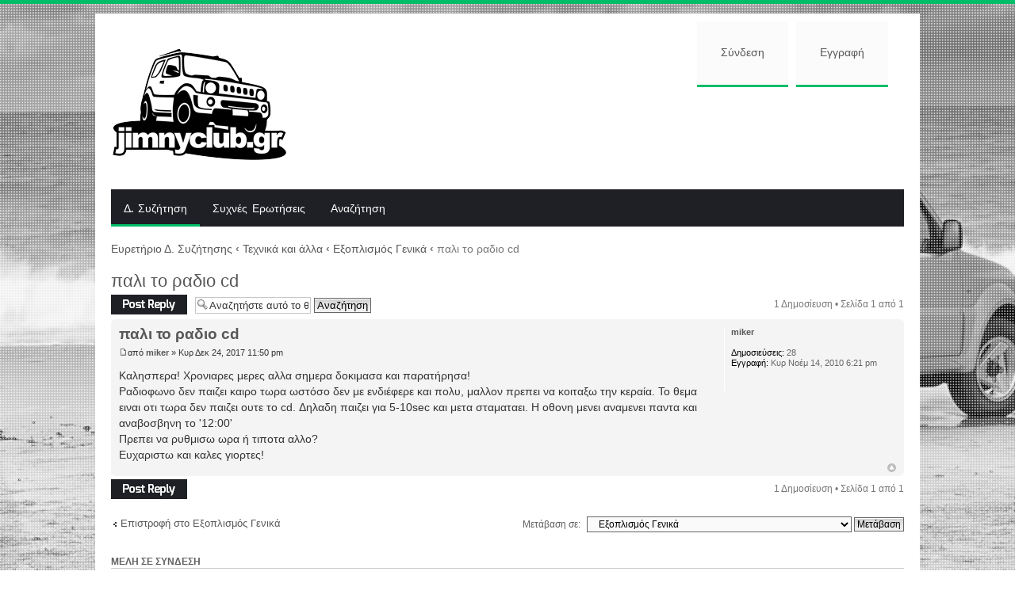

--- FILE ---
content_type: text/html; charset=UTF-8
request_url: http://jimnyclub.gr/forum/viewtopic.php?f=30&t=7528&p=84521&sid=572752cff516926fb1319f53d98e8067
body_size: 4996
content:
<!DOCTYPE html PUBLIC "-//W3C//DTD XHTML 1.0 Strict//EN" "http://www.w3.org/TR/xhtml1/DTD/xhtml1-strict.dtd">
<html xmlns="http://www.w3.org/1999/xhtml" dir="ltr" lang="el" xml:lang="el">
<head>

<link rel="icon" type="image/png"  href="/favicon.png" />

<meta http-equiv="content-type" content="text/html; charset=UTF-8" />
<meta http-equiv="content-style-type" content="text/css" />
<meta http-equiv="content-language" content="el" />
<meta http-equiv="imagetoolbar" content="no" />
<meta name="resource-type" content="document" />
<meta name="distribution" content="global" />
<meta name="keywords" content="" />
<meta name="description" content="" />

<title>jimnyclub.gr &bull; Προβολή θέματος - παλι το ραδιο cd</title>

<link rel="alternate" type="application/atom+xml" title="Τροφοδοσία - jimnyclub.gr" href="http://jimnyclub.gr/forum/feed.php" /><link rel="alternate" type="application/atom+xml" title="Τροφοδοσία - Νέα Θέματα" href="http://jimnyclub.gr/forum/feed.php?mode=topics" /><link rel="alternate" type="application/atom+xml" title="Τροφοδοσία - Δ. Συζήτηση - Εξοπλισμός Γενικά" href="http://jimnyclub.gr/forum/feed.php?f=30" /><link rel="alternate" type="application/atom+xml" title="Τροφοδοσία - Θέμα - παλι το ραδιο cd" href="http://jimnyclub.gr/forum/feed.php?f=30&amp;t=7528" />

<!--
	phpBB style name: Alpha
	Based on style:   prosilver (this is the default phpBB3 style) & Lucid Lime style by Eric Seguin
	Original author:  Tom Beddard ( http://www.subBlue.com/ )
	Modified by:	  Lacey Sutton
-->

<script type="text/javascript">
// <![CDATA[
	var jump_page = 'Προσθέστε τον αριθμό σελίδας που θέλετε να πάτε.:';
	var on_page = '1';
	var per_page = '';
	var base_url = '';
	var style_cookie = 'phpBBstyle';
	var style_cookie_settings = '; path=/; domain=.jimnyclub.gr';
	var onload_functions = new Array();
	var onunload_functions = new Array();

	

	/**
	* Find a member
	*/
	function find_username(url)
	{
		popup(url, 760, 570, '_usersearch');
		return false;
	}

	/**
	* New function for handling multiple calls to window.onload and window.unload by pentapenguin
	*/
	window.onload = function()
	{
		for (var i = 0; i < onload_functions.length; i++)
		{
			eval(onload_functions[i]);
		}
	};

	window.onunload = function()
	{
		for (var i = 0; i < onunload_functions.length; i++)
		{
			eval(onunload_functions[i]);
		}
	};

// ]]>
</script>
<script type="text/javascript" src="./styles/prosilver/template/styleswitcher.js"></script>
<script type="text/javascript" src="./styles/prosilver/template/forum_fn.js"></script>

<script type="text/javascript" src="./styles/Alpha/template/jquery.min.js"></script>

<script type="text/javascript">
// <![CDATA[
	$(document).ready(function() {
		$('.navigation li:has(> ul)').addClass('parent');
	});
// ]]>   
</script>

<link href="./styles/Alpha/theme/print.css" rel="stylesheet" type="text/css" media="print" title="printonly" />
<link href="./style.php?id=2&amp;lang=el&amp;sid=236fc170d432989c2c1b9ea6d8568136" rel="stylesheet" type="text/css" media="screen, projection" />

<link href="./styles/Alpha/theme/normal.css" rel="stylesheet" type="text/css" title="A" />
<link href="./styles/Alpha/theme/medium.css" rel="alternate stylesheet" type="text/css" title="A+" />
<link href="./styles/Alpha/theme/large.css" rel="alternate stylesheet" type="text/css" title="A++" />



</head>

<body id="phpbb" class="section-viewtopic ltr">

<div id="wrap">
	<a id="top" name="top" accesskey="t"></a>
    
    <div id="banner">
    
        <div class="fl" style="float:left; margin-left:-20px;">
            <!--a href="./index.php?sid=236fc170d432989c2c1b9ea6d8568136" title="Ευρετήριο Δ. Συζήτησης" id="logo"><img src="./styles/Alpha/imageset/logo.png" alt="" title="" /></a-->
            <a href="../../" title="Ευρετήριο Δ. Συζήτησης" id="logo"><img src="./styles/Alpha/imageset/logo.png" alt="" title="" /></a>
            
            

        </div>
        
        
        
        <div class="fr"  >
            <ul class="userlinks" style="margin-bottom:120px; background:#fff0;">

            
            
            
                
                    <li><a href="./ucp.php?mode=login&amp;sid=236fc170d432989c2c1b9ea6d8568136">Σύνδεση</a></li>
                    
                        <li><a href="./ucp.php?mode=register&amp;sid=236fc170d432989c2c1b9ea6d8568136">Εγγραφή</a></li>
                    
            </ul>
        </div>
        
        

<!--div style="float:right; width:728px; height:90px; border:1px solid #ccc; line-height:90px; margin:15px auto -15px auto; text-align:center;">banner space</div-->




<script async src="//pagead2.googlesyndication.com/pagead/js/adsbygoogle.js"></script>
<!-- jimny -->
<ins class="adsbygoogle"
     style="display:inline-block;width:728px;height:90px"
     data-ad-client="ca-pub-8746295281840880"
     data-ad-slot="6057878840"></ins>
<script>
(adsbygoogle = window.adsbygoogle || []).push({});
</script>
         
        
        <div class="cb"></div>
    
    </div>


    
    <div class="navigation">
    	<ul>
        
        

        
        
        
        	<li class="active"><a href="./index.php?sid=236fc170d432989c2c1b9ea6d8568136">Δ. Συζήτηση</a></li>
            <li><a href="./faq.php?sid=236fc170d432989c2c1b9ea6d8568136">Συχνές Ερωτήσεις</a></li>
            
            	<li>
                	<a href="./search.php?sid=236fc170d432989c2c1b9ea6d8568136">Αναζήτηση</a>
                	
                </li>
            

            <!-- <li><a href="#">Custom menu item 1</a></li>
            <li>
            	<a href="#">Custom menu item 2</a>
                <ul>
                	<li><a href="#">drop item 1</a></li>
                    <li><a href="#">drop item 2</a></li>
                    <li><a href="#">a really long drop item 3</a></li>
                    <li><a href="#">drop item 4</a></li>
                </ul>
            </li> -->
            
        </ul>
        
        <div style="float:right; padding:11px 5px 5px 5px;">
        <iframe src="//www.facebook.com/plugins/like.php?href=https%3A%2F%2Fwww.facebook.com%2Fjimnyclubgr&amp;width=100&amp;layout=button_count&amp;action=like&amp;show_faces=false&amp;share=false&amp;height=21" scrolling="no" frameborder="0" style="border:none; overflow:hidden; width:100px; height:21px;" allowTransparency="true">
        </iframe>
        </div>
        
        
        
        
        <div class="cb"></div>	
    </div>

	<a name="start_here"></a>
	<div id="page-body">
		
            <div class="breadcrumbs">
            	<a href="./index.php?sid=236fc170d432989c2c1b9ea6d8568136">Ευρετήριο Δ. Συζήτησης</a>
                
                        	<strong>&#8249;</strong> <a href="./viewforum.php?f=43&amp;sid=236fc170d432989c2c1b9ea6d8568136">Τεχνικά και άλλα</a>
                        
                        	<strong>&#8249;</strong> <a href="./viewforum.php?f=30&amp;sid=236fc170d432989c2c1b9ea6d8568136">Εξοπλισμός Γενικά</a>
                        
                    	<strong>&#8249;</strong> παλι το ραδιο cd
                    
            </div>
		
<h2><a href="./viewtopic.php?f=30&amp;t=7528&amp;sid=236fc170d432989c2c1b9ea6d8568136">παλι το ραδιο cd</a></h2>
<!-- NOTE: remove the style="display: none" when you want to have the forum description on the topic body --><div style="display: none !important;">Οτι δεν υπάγεται στις άλλες κατηγορίες<br /></div>

<div class="topic-actions">

	<div class="buttons">
	
		<div class="reply-icon"><a href="./posting.php?mode=reply&amp;f=30&amp;t=7528&amp;sid=236fc170d432989c2c1b9ea6d8568136" title="Δημιουργία απάντησης"><span></span>Δημιουργία απάντησης</a></div>
	
	</div>

	
		<div class="search-box">
			<form method="get" id="topic-search" action="./search.php?sid=236fc170d432989c2c1b9ea6d8568136">
			<fieldset>
				<input class="inputbox search tiny"  type="text" name="keywords" id="search_keywords" size="20" value="Αναζητήστε αυτό το θέμα…" onclick="if(this.value=='Αναζητήστε αυτό το θέμα…')this.value='';" onblur="if(this.value=='')this.value='Αναζητήστε αυτό το θέμα…';" />
				<input class="button2" type="submit" value="Αναζήτηση" />
				<input type="hidden" name="t" value="7528" />
<input type="hidden" name="sf" value="msgonly" />
<input type="hidden" name="sid" value="236fc170d432989c2c1b9ea6d8568136" />

			</fieldset>
			</form>
		</div>
	
		<div class="pagination">
			1 Δημοσίευση
			 &bull; Σελίδα <strong>1</strong> από <strong>1</strong>
		</div>
	

</div>
<div class="clear"></div>


	<div id="p84521" class="post bg2">
		<div class="inner"><span class="corners-top"><span></span></span>

		<div class="postbody">
			

			<h3 class="first"><a href="#p84521">παλι το ραδιο cd</a></h3>
			<p class="author"><a href="./viewtopic.php?p=84521&amp;sid=236fc170d432989c2c1b9ea6d8568136#p84521"><img src="./styles/Alpha/imageset/icon_post_target.gif" width="11" height="9" alt="Δημοσίευση" title="Δημοσίευση" /></a>από <strong><a href="./memberlist.php?mode=viewprofile&amp;u=2338&amp;sid=236fc170d432989c2c1b9ea6d8568136">miker</a></strong> &raquo; Κυρ Δεκ 24, 2017 11:50 pm </p>

			

			<div class="content">Καλησπερα! Χρονιαρες μερες αλλα σημερα δοκιμασα και παρατήρησα!<br />Ραδιοφωνο δεν παιζει καιρο τωρα ωστόσο δεν με ενδιέφερε και πολυ, μαλλον πρεπει να κοιταξω την κεραία. Το θεμα ειναι οτι τωρα δεν παιζει ουτε το cd. Δηλαδη παιζει για 5-10sec και μετα σταματαει. Η οθονη μενει αναμενει παντα και αναβοσβηνη το '12:00'<br /> Πρεπει να ρυθμισω ωρα ή τιποτα αλλο?<br />Ευχαριστω και καλες γιορτες!</div>

			

		</div>

		
			<dl class="postprofile" id="profile84521">
			<dt>
				<a href="./memberlist.php?mode=viewprofile&amp;u=2338&amp;sid=236fc170d432989c2c1b9ea6d8568136">miker</a>
			</dt>

			

		<dd>&nbsp;</dd>

		<dd><strong>Δημοσιεύσεις:</strong> 28</dd><dd><strong>Εγγραφή:</strong> Κυρ Νοέμ 14, 2010 6:21 pm</dd>

		</dl>
	

		<div class="back2top"><a href="#wrap" class="top" title="Κορυφή">Κορυφή</a></div>

		<span class="corners-bottom"><span></span></span></div>
	</div>

	<hr class="divider" />


<div class="topic-actions">
	<div class="buttons">
	
		<div class="reply-icon"><a href="./posting.php?mode=reply&amp;f=30&amp;t=7528&amp;sid=236fc170d432989c2c1b9ea6d8568136" title="Δημιουργία απάντησης"><span></span>Δημιουργία απάντησης</a></div>
	
	</div>

	
		<div class="pagination">
			1 Δημοσίευση
			 &bull; Σελίδα <strong>1</strong> από <strong>1</strong>
		</div>
	
</div>


	<p></p><p><a href="./viewforum.php?f=30&amp;sid=236fc170d432989c2c1b9ea6d8568136" class="left-box left" accesskey="r">Επιστροφή στο Εξοπλισμός Γενικά</a></p>

	<form method="post" id="jumpbox" action="./viewforum.php?sid=236fc170d432989c2c1b9ea6d8568136" onsubmit="if(this.f.value == -1){return false;}">

	
		<fieldset class="jumpbox">
	
			<label for="f" accesskey="j">Μετάβαση σε:</label>
			<select name="f" id="f" onchange="if(this.options[this.selectedIndex].value != -1){ document.forms['jumpbox'].submit() }">
			
				<option value="-1">Επιλογή Δ. Συζήτησης</option>
			<option value="-1">------------------</option>
				<option value="40">Ελληνική Λέσχη 4x4 Jimny</option>
			
				<option value="15">&nbsp; &nbsp;Πληροφορίες και Ανακοινώσεις για την Λέσχη 4x4 Jimny</option>
			
				<option value="41">Επαγγελματίες</option>
			
				<option value="39">&nbsp; &nbsp;Φίλοι της Λέσχης</option>
			
				<option value="42">Δραστηριότητες</option>
			
				<option value="3">&nbsp; &nbsp;Εκδρομές-Εκδηλώσεις</option>
			
				<option value="4">&nbsp; &nbsp;Αγώνες 4x4</option>
			
				<option value="10">&nbsp; &nbsp;Ζητείται παρέα για βόλτα</option>
			
				<option value="43">Τεχνικά και άλλα</option>
			
				<option value="22">&nbsp; &nbsp;Projects</option>
			
				<option value="27">&nbsp; &nbsp;Αναρτήσεις</option>
			
				<option value="28">&nbsp; &nbsp;Κινητήρες και Jimny </option>
			
				<option value="31">&nbsp; &nbsp;Λάστιχα</option>
			
				<option value="33">&nbsp; &nbsp;Μετάδοση , σύστημα διεύθυνσης και φρένα </option>
			
				<option value="29">&nbsp; &nbsp;Εξοπλισμός 4x4</option>
			
				<option value="30" selected="selected">&nbsp; &nbsp;Εξοπλισμός Γενικά</option>
			
				<option value="12">&nbsp; &nbsp;Αγορές-Πωλήσεις</option>
			
				<option value="44">Γενικές Συζητήσεις</option>
			
				<option value="8">&nbsp; &nbsp;4X4 γενικά</option>
			
				<option value="19">&nbsp; &nbsp;Παιδική χαρά</option>
			
			</select>
			<input type="submit" value="Μετάβαση" class="button2" />
		</fieldset>
	</form>


	<h3>Μέλη σε σύνδεση</h3>
	<p>Μέλη σε αυτή την Δ. Συζήτηση: Δεν υπάρχουν εγγεγραμμένα μέλη και 12 επισκέπτες</p>
</div>

<div id="page-footer">

	<div class="navbar">
		<div class="inner"><span class="corners-top"><span></span></span>

		<ul class="linklist">
			<li class="icon-home"><a href="./index.php?sid=236fc170d432989c2c1b9ea6d8568136" accesskey="h">Ευρετήριο Δ. Συζήτησης</a></li>
				
			<li class="rightside">Όλοι οι χρόνοι είναι UTC + 2 ώρες </li>
		</ul>

		<span class="corners-bottom"><span></span></span></div>
	</div>

	<div class="copyright">
		<br /><br />Ελληνική μετάφραση από το <a href="http://phpbbgr.com/">phpbbgr.com</a>
	</div>
 
 
<div style="width:100%; text-align:right;"> 
<a href="http://velocityfarm.com/" target="_blank"><img src="/vftag.png" width="160" height="30" alt=""/></a> 
</div>



</div>

</div>

<!--div class="alpha-copyright">
    <!-- Designed by Christian Bullock -->
    <!-- Since you obtained this style for free, please leave the following credit line in place. (Please...) >
	Designed by <a href="http://www.belowthebarrel.net">Below the Barrel</a>
    <br />POWERED_BY
</div-->

<div>
	<a id="bottom" name="bottom" accesskey="z"></a>
	<img src="./cron.php?cron_type=tidy_search&amp;sid=236fc170d432989c2c1b9ea6d8568136" width="1" height="1" alt="cron" />
</div>

</body>
</html>

--- FILE ---
content_type: text/html; charset=utf-8
request_url: https://www.google.com/recaptcha/api2/aframe
body_size: 258
content:
<!DOCTYPE HTML><html><head><meta http-equiv="content-type" content="text/html; charset=UTF-8"></head><body><script nonce="TdOIs0u4AhQ_9cK3mdkkxw">/** Anti-fraud and anti-abuse applications only. See google.com/recaptcha */ try{var clients={'sodar':'https://pagead2.googlesyndication.com/pagead/sodar?'};window.addEventListener("message",function(a){try{if(a.source===window.parent){var b=JSON.parse(a.data);var c=clients[b['id']];if(c){var d=document.createElement('img');d.src=c+b['params']+'&rc='+(localStorage.getItem("rc::a")?sessionStorage.getItem("rc::b"):"");window.document.body.appendChild(d);sessionStorage.setItem("rc::e",parseInt(sessionStorage.getItem("rc::e")||0)+1);localStorage.setItem("rc::h",'1769126907846');}}}catch(b){}});window.parent.postMessage("_grecaptcha_ready", "*");}catch(b){}</script></body></html>